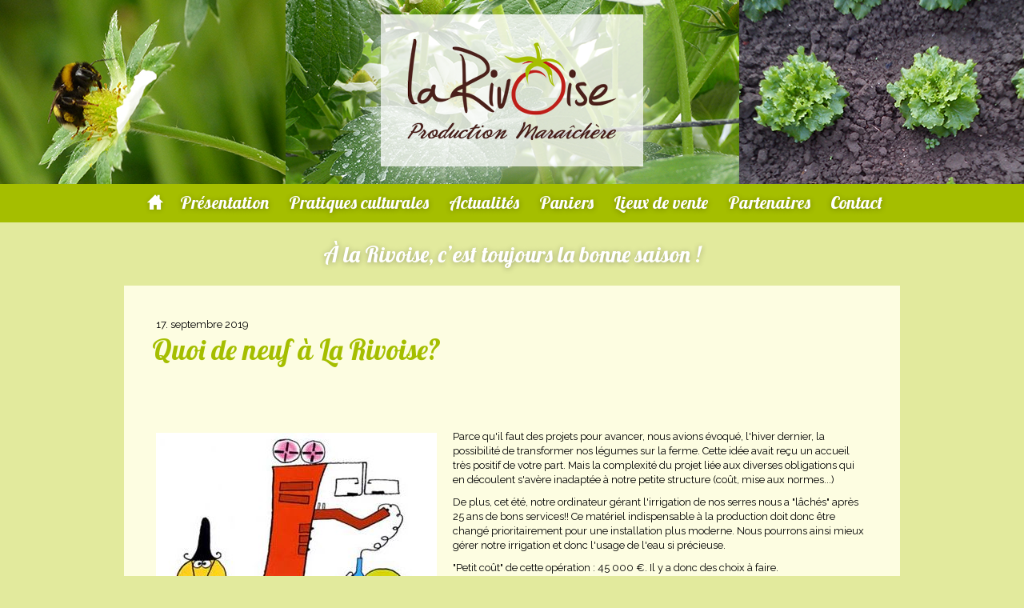

--- FILE ---
content_type: text/html; charset=UTF-8
request_url: https://www.larivoise.fr/2019/09/17/quoi-de-neuf-%C3%A0-la-rivoise/
body_size: 8784
content:
<!DOCTYPE html>
<html lang="fr-FR"><head>
    <meta charset="utf-8"/>
    <link rel="dns-prefetch preconnect" href="https://u.jimcdn.com/" crossorigin="anonymous"/>
<link rel="dns-prefetch preconnect" href="https://assets.jimstatic.com/" crossorigin="anonymous"/>
<link rel="dns-prefetch preconnect" href="https://image.jimcdn.com" crossorigin="anonymous"/>
<link rel="dns-prefetch preconnect" href="https://fonts.jimstatic.com" crossorigin="anonymous"/>
<meta http-equiv="X-UA-Compatible" content="IE=edge"/>
<meta name="description" content=""/>
<meta name="robots" content="index, follow, archive"/>
<meta property="st:section" content=""/>
<meta name="generator" content="Jimdo Creator"/>
<meta name="twitter:title" content="Quoi de neuf à La Rivoise?"/>
<meta name="twitter:description" content="Parce qu'il faut des projets pour avancer, nous avions évoqué, l'hiver dernier, la possibilité de transformer nos légumes sur la ferme. Cette idée avait reçu un accueil très positif de votre part. Mais la complexité du projet liée aux diverses obligations qui en découlent s'avère inadaptée à notre petite structure (coût, mise aux normes...) De plus, cet été, notre ordinateur gérant l'irrigation de nos serres nous a &quot;lâchés&quot; après 25 ans de bons services!! Ce matériel indispensable à la production doit donc être changé prioritairement pour une installation plus moderne. Nous pourrons ainsi mieux gérer notre irrigation et donc l'usage de l'eau si précieuse. &quot;Petit coût&quot; de cette opération : 45 000 €. Il y a donc des choix à faire. Consolation : Nous allons continuer de produire de bons légumes mais il faudra les préparer!! Cette semaine :vente d'huile du Vexin. Bonne semaine à tous. L'Equipe de La Rivoise"/>
<meta name="twitter:card" content="summary_large_image"/>
<meta property="og:url" content="http://www.larivoise.fr/2019/09/17/quoi-de-neuf-%C3%A0-la-rivoise/"/>
<meta property="og:title" content="Quoi de neuf à La Rivoise?"/>
<meta property="og:description" content="Parce qu'il faut des projets pour avancer, nous avions évoqué, l'hiver dernier, la possibilité de transformer nos légumes sur la ferme. Cette idée avait reçu un accueil très positif de votre part. Mais la complexité du projet liée aux diverses obligations qui en découlent s'avère inadaptée à notre petite structure (coût, mise aux normes...) De plus, cet été, notre ordinateur gérant l'irrigation de nos serres nous a &quot;lâchés&quot; après 25 ans de bons services!! Ce matériel indispensable à la production doit donc être changé prioritairement pour une installation plus moderne. Nous pourrons ainsi mieux gérer notre irrigation et donc l'usage de l'eau si précieuse. &quot;Petit coût&quot; de cette opération : 45 000 €. Il y a donc des choix à faire. Consolation : Nous allons continuer de produire de bons légumes mais il faudra les préparer!! Cette semaine :vente d'huile du Vexin. Bonne semaine à tous. L'Equipe de La Rivoise"/>
<meta property="og:type" content="article"/>
<meta property="og:locale" content="fr_FR"/>
<meta property="og:site_name" content="La Rivoise"/>
<meta name="twitter:image" content="https://image.jimcdn.com/app/cms/image/transf/none/path/saf1db6df211dfe62/image/i1555e2bc9aecb535/version/1568732778/image.jpg"/>
<meta property="og:image" content="https://image.jimcdn.com/app/cms/image/transf/none/path/saf1db6df211dfe62/image/i1555e2bc9aecb535/version/1568732778/image.jpg"/>
<meta property="og:image:width" content="351"/>
<meta property="og:image:height" content="272"/>
<meta property="og:image:secure_url" content="https://image.jimcdn.com/app/cms/image/transf/none/path/saf1db6df211dfe62/image/i1555e2bc9aecb535/version/1568732778/image.jpg"/>
<meta property="article:published_time" content="2019-09-17 16:09:55"/>
<meta property="article:tag" content="actualités"/>
<meta property="article:tag" content="actualité"/><title>Quoi de neuf à La Rivoise? - La Rivoise</title>
<link rel="shortcut icon" href="https://u.jimcdn.com/cms/o/saf1db6df211dfe62/img/favicon.png?t=1492620905"/>
    <link rel="alternate" type="application/rss+xml" title="Blog" href="https://www.larivoise.fr/rss/blog"/>    
<link rel="canonical" href="https://www.larivoise.fr/2019/09/17/quoi-de-neuf-à-la-rivoise/"/>

        <script src="https://assets.jimstatic.com/ckies.js.7aeecda51e36f76cf70c.js"></script>

        <script src="https://assets.jimstatic.com/cookieControl.js.c1cea533ba5da95c3d32.js"></script>
    <script>window.CookieControlSet.setToNormal();</script>

    <style>html,body{margin:0}.hidden{display:none}.n{padding:5px}#emotion-header{position:relative}#emotion-header-logo,#emotion-header-title{position:absolute}</style>

        <link href="https://u.jimcdn.com/cms/o/saf1db6df211dfe62/userlayout/css/main.css?t=1764319241" rel="stylesheet" type="text/css" id="jimdo_main_css"/>
    <link href="https://u.jimcdn.com/cms/o/saf1db6df211dfe62/userlayout/css/layout.css?t=1740753411" rel="stylesheet" type="text/css" id="jimdo_layout_css"/>
    <link href="https://u.jimcdn.com/cms/o/saf1db6df211dfe62/userlayout/css/font.css?t=1764319241" rel="stylesheet" type="text/css" id="jimdo_font_css"/>
<script>     /* <![CDATA[ */     /*!  loadCss [c]2014 @scottjehl, Filament Group, Inc.  Licensed MIT */     window.loadCSS = window.loadCss = function(e,n,t){var r,l=window.document,a=l.createElement("link");if(n)r=n;else{var i=(l.body||l.getElementsByTagName("head")[0]).childNodes;r=i[i.length-1]}var o=l.styleSheets;a.rel="stylesheet",a.href=e,a.media="only x",r.parentNode.insertBefore(a,n?r:r.nextSibling);var d=function(e){for(var n=a.href,t=o.length;t--;)if(o[t].href===n)return e.call(a);setTimeout(function(){d(e)})};return a.onloadcssdefined=d,d(function(){a.media=t||"all"}),a};     window.onloadCSS = function(n,o){n.onload=function(){n.onload=null,o&&o.call(n)},"isApplicationInstalled"in navigator&&"onloadcssdefined"in n&&n.onloadcssdefined(o)}     /* ]]> */ </script>     <script>
// <![CDATA[
onloadCSS(loadCss('https://assets.jimstatic.com/web_oldtemplate.css.ffc89c46bf32b8d63788cecb309031d3.css') , function() {
    this.id = 'jimdo_web_css';
});
// ]]>
</script>
<link href="https://assets.jimstatic.com/web_oldtemplate.css.ffc89c46bf32b8d63788cecb309031d3.css" rel="preload" as="style"/>
<noscript>
<link href="https://assets.jimstatic.com/web_oldtemplate.css.ffc89c46bf32b8d63788cecb309031d3.css" rel="stylesheet"/>
</noscript>
    <script>
    //<![CDATA[
        var jimdoData = {"isTestserver":false,"isLcJimdoCom":false,"isJimdoHelpCenter":false,"isProtectedPage":false,"cstok":"902c525ec1efd9065a74621d6a11ea056edbe1ce","cacheJsKey":"0cc7509acfcd08278c9d6f638b764c64cacb3cab","cacheCssKey":"0cc7509acfcd08278c9d6f638b764c64cacb3cab","cdnUrl":"https:\/\/assets.jimstatic.com\/","minUrl":"https:\/\/assets.jimstatic.com\/app\/cdn\/min\/file\/","authUrl":"https:\/\/a.jimdo.com\/","webPath":"https:\/\/www.larivoise.fr\/","appUrl":"https:\/\/a.jimdo.com\/","cmsLanguage":"fr_FR","isFreePackage":false,"mobile":false,"isDevkitTemplateUsed":false,"isTemplateResponsive":false,"websiteId":"saf1db6df211dfe62","pageId":1673697714,"packageId":2,"shop":{"deliveryTimeTexts":{"1":"1 \u00e0 3 jours de d\u00e9lai de livraison","2":"3 \u00e0 5 jours de d\u00e9lai de livraison","3":"5 \u00e0 8 jours de d\u00e9lai de livraison"},"checkoutButtonText":"Paiement","isReady":false,"currencyFormat":{"pattern":"\u00a4#,##0.00","convertedPattern":"$#,##0.00","symbols":{"GROUPING_SEPARATOR":",","DECIMAL_SEPARATOR":".","CURRENCY_SYMBOL":"$"}},"currencyLocale":"en_US"},"tr":{"gmap":{"searchNotFound":"L'adresse entr\u00e9e n'a pu \u00eatre trouv\u00e9e. ","routeNotFound":"L'itin\u00e9raire n'a pas pu \u00eatre calcul\u00e9. Raisons possibles: l'adresse de d\u00e9part n'est pas assez pr\u00e9cise ou trop \u00e9loign\u00e9e de l'adresse d'arriv\u00e9e."},"shop":{"checkoutSubmit":{"next":"\u00c9tape suivante","wait":"Attendez s'il vous pla\u00eet"},"paypalError":"Une erreur est intervenue. Veuillez r\u00e9essayer !","cartBar":"Panier d'achat","maintenance":"Cette e-boutique est indisponible pour le moment. Veuillez r\u00e9essayer plus tard.","addToCartOverlay":{"productInsertedText":"L'article a \u00e9t\u00e9 ajout\u00e9 au panier.","continueShoppingText":"Continuer les achats","reloadPageText":"Charger \u00e0 nouveau"},"notReadyText":"Cette e-boutique n'est pas encore compl\u00e8te.","numLeftText":"Plus de {:num} exemplaires de cet article ne sont  pas disponibles pour le moment.","oneLeftText":"Seulement un exemplaire de cet article est disponible."},"common":{"timeout":"Un probl\u00e8me est survenu. L'action demand\u00e9e a \u00e9t\u00e9 annul\u00e9e. Veuillez r\u00e9essayer dans quelques minutes."},"form":{"badRequest":"Une erreur est survenue. Les donn\u00e9es n'ont pas pu \u00eatre transmises. Veuillez essayer \u00e0 nouveau. "}},"jQuery":"jimdoGen002","isJimdoMobileApp":false,"bgConfig":{"id":21529414,"type":"color","color":"rgb(226, 234, 157)"},"bgFullscreen":null,"responsiveBreakpointLandscape":767,"responsiveBreakpointPortrait":480,"copyableHeadlineLinks":false,"tocGeneration":false,"googlemapsConsoleKey":false,"loggingForAnalytics":false,"loggingForPredefinedPages":false,"isFacebookPixelIdEnabled":false,"userAccountId":"a566cf67-97e5-4ee7-9883-8602e1ed5db7"};
    // ]]>
</script>

     <script> (function(window) { 'use strict'; var regBuff = window.__regModuleBuffer = []; var regModuleBuffer = function() { var args = [].slice.call(arguments); regBuff.push(args); }; if (!window.regModule) { window.regModule = regModuleBuffer; } })(window); </script>
    <script src="https://assets.jimstatic.com/web.js.7778446e79a0c13073d7.js" async="true"></script>
    <script src="https://assets.jimstatic.com/at.js.db285b71839286136d00.js"></script>
<link href="https://ext.freelance.blue/larivoise/jimdo/styles.css" rel="stylesheet" type="text/css"/>
    
</head>

<body class="body cc-page cc-page-blog cc-pagemode-default cc-content-parent" id="page-1673697714">

<div id="cc-inner" class="cc-content-parent"><header id="page-header">
    <a href="/"><img src="https://u.jimcdn.com/cms/o/saf1db6df211dfe62/userlayout/img/logo.png?t=1489252670" alt="La Rivoise - Production Maraîchère" class="logo"/></a>
</header>

<div id="page-nav">
    <div class="container">
        <nav>
            <div data-container="navigation"><div class="j-nav-variant-standard"><ul id="mainNav1" class="mainNav1"><li id="cc-nav-view-1508016714"><a href="/" class="level_1"><span>Accueil</span></a></li><li id="cc-nav-view-1508016814"><a href="/présentation/" class="level_1"><span>Présentation</span></a></li><li id="cc-nav-view-1508016914"><a href="/pratiques-culturales/" class="level_1"><span>Pratiques culturales</span></a></li><li id="cc-nav-view-1513925414"><a href="/actualités/" class="level_1"><span>Actualités</span></a></li><li id="cc-nav-view-1508017014"><a href="/paniers/" class="level_1"><span>Paniers</span></a></li><li id="cc-nav-view-1508017214"><a href="/lieux-de-vente/" class="level_1"><span>Lieux de vente</span></a></li><li id="cc-nav-view-1508017314"><a href="/partenaires/" class="level_1"><span>Partenaires</span></a></li><li id="cc-nav-view-1508018114"><a href="/contact/" class="level_1"><span>Contact</span></a></li></ul></div></div>
        </nav>
    </div>
</div>

<div id="page-content" class="cc-content-parent">
    <p class="catch-phrase">
        À la Rivoise, c’est toujours la bonne saison !
    </p>
    <div id="content_area" data-container="content"><div id="content_start"></div>
        <div class="n j-blog-meta j-blog-post--header">
    <div class="j-text j-module n">
                <span class="j-text j-blog-post--date">
            17. septembre 2019        </span>
    </div>
    <h1 class="j-blog-header j-blog-headline j-blog-post--headline">Quoi de neuf à La Rivoise?</h1>
</div>

        <div id="cc-matrix-2329476114"><div id="cc-m-8825989414" class="j-module n j-textWithImage "><figure class="cc-imagewrapper cc-m-image-align-1">
<img srcset="https://image.jimcdn.com/app/cms/image/transf/dimension=320x1024:format=jpg/path/saf1db6df211dfe62/image/i1555e2bc9aecb535/version/1568732778/image.jpg 320w, https://image.jimcdn.com/app/cms/image/transf/none/path/saf1db6df211dfe62/image/i1555e2bc9aecb535/version/1568732778/image.jpg 351w" sizes="(min-width: 351px) 351px, 100vw" id="cc-m-textwithimage-image-8825989414" src="https://image.jimcdn.com/app/cms/image/transf/none/path/saf1db6df211dfe62/image/i1555e2bc9aecb535/version/1568732778/image.jpg" alt="" class="" data-src-width="351" data-src-height="272" data-src="https://image.jimcdn.com/app/cms/image/transf/none/path/saf1db6df211dfe62/image/i1555e2bc9aecb535/version/1568732778/image.jpg" data-image-id="5715786314"/>    

</figure>
<div>
    <div id="cc-m-textwithimage-8825989414" data-name="text" data-action="text" class="cc-m-textwithimage-inline-rte">
        <p>
    Parce qu'il faut des projets pour avancer, nous avions évoqué, l'hiver dernier, la possibilité de transformer nos légumes sur la ferme. Cette idée avait reçu un accueil très positif de votre
    part. Mais la complexité du projet liée aux diverses obligations qui en découlent s'avère inadaptée à notre petite structure (coût, mise aux normes...)
</p>

<p>
    De plus, cet été, notre ordinateur gérant l'irrigation de nos serres nous a "lâchés" après 25 ans de bons services!! Ce matériel indispensable à la production doit donc être changé
    prioritairement pour une installation plus moderne. Nous pourrons ainsi mieux gérer notre irrigation et donc l'usage de l'eau si précieuse.
</p>

<p>
    "Petit coût" de cette opération : 45 000 €. Il y a donc des choix à faire.
</p>

<p>
    Consolation : Nous allons continuer de produire de bons légumes mais il faudra les préparer!!
</p>

<p>
    Cette semaine :vente d'huile du Vexin.
</p>

<p>
    Bonne semaine à tous.
</p>

<p>
                                                           
                                                           
    L'Equipe de La Rivoise
</p>    </div>
</div>

<div class="cc-clear"></div>
<script id="cc-m-reg-8825989414">// <![CDATA[

    window.regModule("module_textWithImage", {"data":{"imageExists":true,"hyperlink":"","hyperlink_target":"","hyperlinkAsString":"","pinterest":"0","id":8825989414,"widthEqualsContent":"0","resizeWidth":351,"resizeHeight":272},"id":8825989414});
// ]]>
</script></div></div>
        <div class="j-module n j-text j-blog-post--tags-wrapper"><span class="j-blog-post--tags--template" style="display: none;"><span class="j-blog-post--tag">tagPlaceholder</span></span><span class="j-blog-post--tags-label" style="display: inline;">Catégories : </span> <span class="j-blog-post--tags-list"><span class="j-blog-post--tag">actualités</span>, <span class="j-blog-post--tag">actualité</span></span></div>
        </div>
</div>

<footer id="page-footer">
    <div class="container">
        <div class="left">
            <img src="https://u.jimcdn.com/cms/o/saf1db6df211dfe62/userlayout/img/label-saveurs.jpg?t=1489262742" alt="SAVEURS d'Île de France"/> <img src="https://u.jimcdn.com/cms/o/saf1db6df211dfe62/userlayout/img/label-idf.png?t=1489262711" alt="Producteur d'Île de France"/> <img src="https://u.jimcdn.com/cms/o/saf1db6df211dfe62/userlayout/img/label-talents.png?t=1489262727" alt="Je suis agriculteur, j'adhère à la charte TALENTS d'Île de France"/>
        </div>

        <div class="right">
            <a href="http://www.facebook.com/rivoise" target="_blank"><img src="https://u.jimcdn.com/cms/o/saf1db6df211dfe62/userlayout/img/footer-fb.png?t=1489268674" alt="Facebook" class="fb"/></a> <a href="http://eepurl.com/cJJJtD"><img src="https://u.jimcdn.com/cms/o/saf1db6df211dfe62/userlayout/img/footer-newsletter.png?t=1489268685" alt="Newsletter"/></a>
        </div>

        <div style="clear:both;">
        </div>
        <div data-container="sidebar"><div id="cc-matrix-1908834014"><div id="cc-m-7758003114" class="j-module n j-spacing "><div class="cc-m-spacing-wrapper">

    <div class="cc-m-spacer" style="height: 100px;">
    
</div>

    </div>
</div></div></div>
        <div class="links">
            <div id="contentfooter" data-container="footer">

    
    <div class="leftrow">
        <a href="/mentions-legales/">Mentions légales</a> | <a href="//www.larivoise.fr/j/privacy">Politique de confidentialité</a> | <a id="cookie-policy" href="javascript:window.CookieControl.showCookieSettings();">Politique des cookies</a> | <a href="/sitemap/">Plan du site</a>    </div>

    <div class="rightrow">
            

<span class="loggedin">
    <a rel="nofollow" id="logout" target="_top" href="https://cms.e.jimdo.com/app/cms/logout.php">
        Déconnecter    </a>
    |
    <a rel="nofollow" id="edit" target="_top" href="https://a.jimdo.com/app/auth/signin/jumpcms/?page=1673697714">Modifier</a>
</span>
        </div>

    
</div>

        </div>
    </div>
</footer></div>
    <ul class="cc-FloatingButtonBarContainer cc-FloatingButtonBarContainer-right hidden">

                    <!-- scroll to top button -->
            <li class="cc-FloatingButtonBarContainer-button-scroll">
                <a href="javascript:void(0);" title="Défiler vers le haut">
                    <span>Défiler vers le haut</span>
                </a>
            </li>
            <script>// <![CDATA[

    window.regModule("common_scrolltotop", []);
// ]]>
</script>    </ul>
    <script type="text/javascript">
//<![CDATA[
addAutomatedTracking('creator.website', track_anon);
//]]>
</script>
    



<div class="cc-individual-cookie-settings" id="cc-individual-cookie-settings" style="display: none" data-nosnippet="true">

</div>
<script>// <![CDATA[

    window.regModule("web_individualCookieSettings", {"categories":[{"type":"NECESSARY","name":"N\u00e9cessaires","description":"Les cookies strictement n\u00e9cessaires garantissent le bon fonctionnement des \u00e9l\u00e9ments de ce site Web. Par cons\u00e9quent, ces cookies ne peuvent pas \u00eatre d\u00e9sactiv\u00e9s. Ils sont utilis\u00e9s par ce site Web exclusivement et sont donc des cookies internes, ce qui signifie que toute information enregistr\u00e9e par ces cookies sera renvoy\u00e9e vers ce site Web.","required":true,"cookies":[{"key":"cookielaw","name":"cookielaw","description":"Cookielaw\n\nCe cookie affiche la banni\u00e8re de consentement \u00e0 l'utilisation des cookies et enregistre les pr\u00e9f\u00e9rences du visiteur relatives aux cookies.\n\nPrestataire :\nJimdo GmbH, Stresemannstrasse 375, 22761 Hambourg, Allemagne\n\nNom du cookie :  ckies_cookielaw\nDur\u00e9e de vie du cookie : 1 an\n\nPolitique de confidentialit\u00e9 :\nhttps:\/\/www.jimdo.com\/fr\/info\/politique-de-confidentialite\/\n","required":true},{"key":"control-cookies-wildcard","name":"ckies_*","description":"Cookies de contr\u00f4le Jimdo\n\nLes cookies de contr\u00f4le Jimdo permettent au visiteur du site d'autoriser les services\/cookies s\u00e9lectionn\u00e9s et enregistrent leurs pr\u00e9f\u00e9rences en mati\u00e8re de cookies.\n\nPrestataire :\nJimdo GmbH, Stresemannstrasse 375, 22761 Hambourg, Allemagne\n\nNoms des cookies :\nckies_*, ckies_postfinance, ckies_stripe, ckies_powr, ckies_google, ckies_cookielaw, ckies_ga, ckies_jimdo_analytics, ckies_fb_analytics, ckies_fr\n\nPolitique de confidentialit\u00e9 :\nhttps:\/\/www.jimdo.com\/fr\/info\/politique-de-confidentialite\/","required":true}]},{"type":"FUNCTIONAL","name":"Fonctionnels","description":"Les cookies fonctionnels permettent \u00e0 ce site Web de vous proposer certaines fonctions et de stocker des informations d\u00e9j\u00e0 fournies (comme un nom ou la s\u00e9lection de la langue) afin de vous offrir des fonctions am\u00e9lior\u00e9es et personnalis\u00e9es.","required":false,"cookies":[{"key":"powr-v2","name":"powr","description":"Cookies POWr.io\n\nCes cookies enregistrent des donn\u00e9es statistiques anonymes sur le comportement du visiteur sur ce site Web et ont pour but de garantir le fonctionnement de certains widgets pr\u00e9sents sur ce site. Ils sont uniquement utilis\u00e9s \u00e0 des fins d'analyse interne par l'op\u00e9rateur du site, par ex. : pour le nombre de visiteurs, etc. \n\nPrestataire :\nPowr.io, POWr HQ, 340 Pine Street, San Francisco, California 94104, \u00c9tats-Unis\n\nNoms des cookies et dur\u00e9e de vie :\nahoy_unique_[unique id] (dur\u00e9e de vie : session), POWR_PRODUCTION (dur\u00e9e de vie : session), ahoy_visitor (dur\u00e9e de vie : 2 ans), ahoy_visit (dur\u00e9e de vie : 1 jour), src 30 Days Security, _gid Persistent (dur\u00e9e de vie : 1 jour), NID (domaine : google.com, dur\u00e9e de vie : 180 jours), 1P_JAR (domaine : google.com, dur\u00e9e de vie : 30 jours), DV (domaine : google.com, dur\u00e9e de vie : 2 heures), SIDCC (domaine : google.com, dur\u00e9e de vie : 1 an), SID (domaine : google.com, dur\u00e9e de vie : 2 ans), HSID (domaine : google.com, dur\u00e9e de vie : 2 ans), SEARCH_SAMESITE (domaine : google.com, dur\u00e9e de vie : 6 mois), __cfduid (domaine : powrcdn.com, dur\u00e9e de vie : 30 jours).\n\nPolitique d'utilisation des cookies (en anglais) :\nhttps:\/\/www.powr.io\/privacy \n\nPolitique de confidentialit\u00e9 (en anglais) :\nhttps:\/\/www.powr.io\/privacy  ","required":false},{"key":"google_maps","name":"Google Maps","description":"Activer et enregistrer ce param\u00e8tre permet d'afficher une carte Google Maps sur ce site.\nFournisseur : Google LLC, 1600 Amphitheatre Parkway, Mountain View, CA 94043, \u00c9tats-Unis ou Google Ireland Limited, Gordon House, Barrow Street, Dublin 4, Irlande, si vous r\u00e9sidez dans l'Union europ\u00e9enne.\nNom et dur\u00e9e de vie du cookie : google_maps (Dur\u00e9e de vie : 1 an).\nPolitique d'utilisation des cookies : https:\/\/policies.google.com\/technologies\/cookies?hl=fr\nPolitique de confidentialit\u00e9 : https:\/\/policies.google.com\/privacy?hl=fr","required":false},{"key":"youtu","name":"Youtube","description":"Activer et enregistrer ce param\u00e8tre permettra l'affichage de contenu vid\u00e9o YouTube sur ce site. \n\nPrestataire : Google LLC, 1600 Amphitheatre Parkway, Mountain View, CA 94043, \u00c9tats-Unis ou Google Ireland Limited, Gordon House, Barrow Street, Dublin 4, Irlande si vous r\u00e9sidez dans l'Union europ\u00e9enne.\nNom et dur\u00e9e de vie du cookie : youtube_consent (dur\u00e9e de vie : 1 an).\nPolitique d'utilisation des cookies : https:\/\/policies.google.com\/technologies\/cookies\nPolitique de confidentialit\u00e9 : https:\/\/policies.google.com\/privacy\n\nCe site internet utilise une int\u00e9gration sans cookie pour ses vid\u00e9os YouTube int\u00e9gr\u00e9es. Des cookies suppl\u00e9mentaires sont ajout\u00e9s par le prestataire de services YouTube et des informations sont collect\u00e9es si l'utilisateur est connect\u00e9 \u00e0 son compte Google. YouTube enregistre des donn\u00e9es statistiques anonymes, par exemple : le nombre d'affichages de la vid\u00e9o et ses param\u00e8tres de lecture. Dans ce cas, les choix de l'utilisateur sont associ\u00e9s \u00e0 son compte, notamment lorsqu'il clique sur \u00ab J'aime \u00bb en dessous d'une vid\u00e9o. Veuillez consulter la Politique de confidentialit\u00e9 Google pour en savoir plus.","required":false}]},{"type":"PERFORMANCE","name":"Performance","description":"Les cookies de performance recueillent des informations sur l'utilisation d'une page Web. Nous les utilisons pour mieux comprendre comment nos pages sont utilis\u00e9es, afin d'am\u00e9liorer leur contenu et leur fonctionnalit\u00e9.","required":false,"cookies":[]},{"type":"MARKETING","name":"Marketing \/ Tiers","description":"Les cookies marketing \/ tiers proviennent d'agences de publicit\u00e9s externes (entre autres) et servent \u00e0 recueillir des informations sur les sites Web que vous visitez, afin de cr\u00e9er, par exemple, des publicit\u00e9s cibl\u00e9es pour vous.","required":false,"cookies":[{"key":"powr_marketing","name":"powr_marketing","description":"Cookies POWr.io\n\nCes cookies enregistrent des informations anonymes \u00e0 des fins analytiques sur l'utilisation de ce site Web et les interactions des visiteurs avec celui-ci. \n\nPrestataire :\nPowr.io, POWr HQ, 340 Pine Street, San Francisco, California 94104, \u00c9tats-Unis\n\nNoms des cookies et dur\u00e9e de vie :\n__Secure-3PAPISID (domaine : google.com, dur\u00e9e de vie : 2 ans), SAPISID (domaine : google.com, dur\u00e9e de vie : 2 ans), APISID (domaine : google.com, dur\u00e9e de vie : 2 ans), SSID (domaine : google.com, dur\u00e9e de vie : 2 ans), __Secure-3PSID (domaine : google.com, dur\u00e9e de vie : 2 ans), CC (domaine : google.com, dur\u00e9e de vie : 1 an), ANID (domaine : google.com, dur\u00e9e de vie : 10 ans), OTZ (domaine : google.com, dur\u00e9e de vie : 1 mois).\n\nPolitique d'utilisation des cookies (en anglais) :\nhttps:\/\/www.powr.io\/privacy \n\nPolitique de confidentialit\u00e9 (en anglais) :\nhttps:\/\/www.powr.io\/privacy  ","required":false}]}],"pagesWithoutCookieSettings":["\/mentions-legales\/","\/j\/privacy"],"cookieSettingsHtmlUrl":"\/app\/module\/cookiesettings\/getcookiesettingshtml"});
// ]]>
</script>

</body>
</html>


--- FILE ---
content_type: text/css; charset=UTF-8
request_url: https://u.jimcdn.com/cms/o/saf1db6df211dfe62/userlayout/css/layout.css?t=1740753411
body_size: -388
content:
/* CSS */

--- FILE ---
content_type: text/css; charset=UTF-8
request_url: https://u.jimcdn.com/cms/o/saf1db6df211dfe62/userlayout/css/font.css?t=1764319241
body_size: 161
content:
@charset "utf-8";

@import url(https://fonts.jimstatic.com/css?family=Lobster%3A400&subset=latin%2Ccyrillic);
@import url(https://fonts.jimstatic.com/css?family=Raleway%3A100);

body {}

body, p, table, td
{
    font:normal 13px/140% Raleway, cursive;
    color:#000000;
}

input, textarea
{
    font:normal 13px/140% Raleway, cursive;
}

h1
{
    font:normal normal bold 35px/140% Lobster, cursive;
    color:#a5be00;
    
}

h2
{
    font:normal normal bold 25px/140% Lobster, cursive;
    color:#000000;
    
}

h3
{
    font:normal normal bold 20px/140% Lobster, cursive;
    color:#000000;
    
}

a:link,
a:visited
{
    text-decoration: underline; /* fix */
    color:#829500;
}

a:active,
a:hover
{
    text-decoration:none; /* fix */
    color: #829500;
}

div.hr
{
    border-bottom-style:solid;
    border-bottom-width:1px; /* fix */
    border-color: #a5be00;
    height: 1px;
}


--- FILE ---
content_type: text/css
request_url: https://ext.freelance.blue/larivoise/jimdo/styles.css
body_size: 8369
content:
/* Typos */

@import url('https://fonts.googleapis.com/css?family=Raleway');

body, p, table, td {
  font-family: 'Raleway', sans-serif !important;
}

/* Titres et textes */

h1 {
  margin-top: -7px !important;
}
h2 {
  margin-bottom: 7px !important;
}
h1, h2, h3,
.j-calltoaction {
  font-weight: normal !important;
}
#page-content p,
#page-content h3 {
  margin-bottom: 10px !important;
}
#page-content table p,
#page-content .datetime p,
#page-content .postmeta {
  margin-bottom: 0px !important;
}

/* Largeur de la colonne centrale */

#page-content,
#page-footer > .container {
  width: 970px;
  margin: 0 auto;
}

/* Header */

#page-header {
  height: 230px;
  background: url("img/header-bg.jpg") center top repeat-x;
}
#page-header .logo {
  padding-top: 18px;
  -webkit-box-shadow: 0 0 50px rgba(255, 255, 255, 0.7);
  box-shadow: 0 0 50px rgba(255, 255, 255, 0.7);
  margin:0 auto;
}

/* Menu principal */

#page-nav {
  min-height: 48px;
  background-color: #a5be00;
}
#page-nav #mainNav1{
  margin: 0;
  padding: 0;
  list-style: none;
  text-align: center;
}
#page-nav #mainNav1 li{
  display: inline-block;
  margin-right: 25px;
}
#page-nav #mainNav1 li:last-child {
  margin-right: 0;
}
#page-nav #mainNav1 a {
  font-size: 22px;
  line-height: 46px;
  font-family: Lobster;
  color: white;
  text-shadow: 0 1px 7px rgba(0, 0, 0, 0.3);
  text-decoration: none;
}
#page-nav #mainNav1 a:hover {
  text-decoration: none;
  text-shadow: 0 1px 7px rgba(0, 0, 0, 0.6);
}
#page-nav #mainNav1 > li:first-child {
  width: 32px;
  margin-right: 15px;
}
#page-nav #mainNav1 > li:first-child a span {
  display:none;
}
#page-nav #mainNav1 > li:first-child a {
  display: inline-block;
  width: 32px;
  height: 32px;
  vertical-align: middle;
  margin-top: -7px;
  background: url("img/home-nav-icon.png") no-repeat;
}
#page-nav #mainNav1 > li:first-child a:hover {
  background: url("img/home-nav-icon-hover.png") no-repeat;
}
#page-nav ul {
  -webkit-padding-start: 0px !important;
}

/* Zone de contenu */

#page-content .catch-phrase {
  font-size: 28px;
  font-family: Lobster !important;
  color: white;
  text-align: center;
  margin: 20px 0 !important;
  text-shadow: 0 1px 7px rgba(0, 0, 0, 0.3);
}
#page-content {
  padding-bottom: 50px;
}
#page-content #content_area > div:not(#content_start) {
  padding: 35px 35px;
  background: #fdfde1;
}

/* Footer */

#page-footer {
  background-color: #a5be00;
  padding-top: 25px;
  padding-bottom: 30px;
}
#page-footer .container {
  padding: 0;
}
#page-footer .left {
  width:770px;
  float:left;
  margin-bottom:20px;
}
#page-footer .left img {
  margin-right: 20px;
  vertical-align: top;
  display: inline-block;
}
#page-footer .right {
  width:200px;
  float:left;
  text-align: right;
  margin-bottom:10px;
}
#page-footer .right a {
  display: inline-block;
  margin-top: 8px;
  margin-left: 10px;
}
#page-footer .right .fb {
  width: 24px;
}
#page-footer .links {
  clear: both;
  text-align: center;
  margin-top: 20px;
  color: white;
}
#page-footer .links a {
  color: white;
  font-size: 12px;
  text-decoration: underline;
}

/* Boutons */

.j-calltoaction-link, .j-formnew input[type=submit] {
  width: 100% !important;
  height: 50px !important;
  line-height: 50px !important;
  text-shadow: 0 1px 7px rgba(0, 0, 0, 0.3);
  font-size: 20px !important;
  color: white !important;
  font-family: Lobster;
  text-align: center;
  text-decoration: none;
  border:0 !important;
  border-radius:0 !important;
  padding:0 !important;
}
.j-calltoaction-link-style-1,
.j-formnew input[type=submit] {
  background-color: #a5be00 !important;
}
.j-calltoaction-link-style-1:hover,
.j-formnew input[type=submit]:hover {
  background-color: #b7d200 !important;
}
.j-calltoaction-link-style-2 {
  background-color: #be1e18 !important;
}
.j-calltoaction-link-style-2:hover {
  background-color: #de231c !important;
}

/* Flux RSS de la page d'accueil */

.cc-page-index .rssFeed {
  margin-bottom: 5px;
}
.cc-page-index .rssFeedTitle {
  font-size: 20px;
  font-family: Lobster;
  font-weight: normal !important;
  margin-bottom: 15px;
  display: block;
}
.cc-page-index .rssFeed img {
  max-width: 50% !important;
  float: left;
  padding-right: 8px;
  padding-bottom: 3px;
}
.cc-page-index .rssFeed br{
  display:none;
}
#cc-m-7757835714 .rssFeed a[target=_blank]{
  /* color: #be1e18; */
  display: none;
}

/* Sous-titres images */

.j-imageSubtitle figcaption {
  font-size: 11px !important;
  line-height: 13px;
  margin-top: 5px;
}

/* Formulaire de contact */

.j-formnew label {
  padding-left: 2px;
  padding-bottom: 1px;
}
.j-formnew input,
.j-formnew textarea {
  padding: 6px 12px !important;
  border-radius: 4px;
}
form.cc-m-form .cc-m-form-view-element.cc-m-required>label div:after {
  font-size: 19px;
  vertical-align: bottom;
}
.j-m-required {
  color: #eb433e;
  font-size: 19px;
  vertical-align: bottom;
}
form.cc-m-form .cc-m-form-view-sortable .cc-m-form-view-element.cc-m-form-subheading {
  padding-bottom: 0;
}
form.cc-m-form .cc-m-form-view-sortable .cc-m-form-view-element.cc-m-form-subheading>label {
  font-size: 100%;
  font-weight: normal;
}
form.cc-m-form .cc-m-form-submit {
  padding-top: 0px;
}
form.cc-m-form .cc-m-form-submit label {
  display: none;
}
form.cc-m-form .cc-m-form-submit input[type=checkbox] {
  margin-bottom: 30px;
}

/* Blog */

#page-content .post.clearover {
  padding-bottom: 0px !important;
}
.blogselection h2 {
  line-height: 52px;
}
.j-blogarticle h2 a{
  color: #000000;
  text-decoration: none;
}

div.blogselection div.clearover{
  border-bottom-color: #a5be00;
}

/* Correctif blog : tagPlaceholdher */
.j-blog-post--tags--template{
	display:none;
}


/** VERSION MOBILE **/
/* template */
body.mobile{
  background: #fdfde1 !important;
  color: #000000 !important;
}

body.mobile h1{
  color: #a5be00 !important;
}

body.mobile h2,
body.mobile h3{
  color: #000000 !important;
}

body.mobile nav{
  border-bottom: none;
}

body.mobile nav #mainNav1 li{
  background: #a5be00;
  border-bottom: 1px solid white;
  text-align: left;
}

body.mobile nav ul li a,
body.mobile nav ul li a:link,
body.mobile nav ul li a:visited{
  font-weight: 500;
  font-size: 1.3em;
  line-height: 1em;
  color: white !important;
}

body.mobile .j-calltoaction-link-style-2,
body.mobile .j-calltoaction-link-style-1,
body.mobile .j-formnew input[type=submit]{
	display: block;
}

body.mobile .j-calltoaction-link-style-2{
  line-height: 22px !important;
  height: auto !important;
  padding: 14px 0 !important;
  word-wrap: inherit;
}

body.mobile header{
  background: #a5be00 url(./img/header-mobile.jpg) no-repeat !important;
  background-size: 100% 100% !important;
  height: 65px;
  border-bottom: 2px solid white;
  border-color: white;
}

body.mobile header h1{
  display: none;
}

body.mobile .menubtn{
  margin: -52px 0 0 0;
  width: 100%;
  height: 100%;
  border: none;
}

body.mobile .menubtn:after {
  border-color: transparent;
  left: 53%;
  width: 35%;
  top: 54%;
}

body.mobile footer,
body.mobile #tp-sidebar,
body.mobile .tp-changeview{
  background: #a5be00;
}

body.mobile #tp-sidebar{
  background: #a5be00 url(./img/labels-mobile.png) no-repeat center;
  background-size: 70% auto;
  height: 120px;
}

body.mobile .tp-changeview a{
  color: white !important;
  border: 1px solid white;
  width: 44%;
  margin-left: 3%;
  margin-right: 3%;
  float: left;
  font-size: 14px !important;
}

body.mobile footer a{
  font-size: 14px !important;
  font-weight: normal;
}

body.mobile .j-blogarticle{
  border-bottom-color: #a5be00;
}

body.mobile .j-blogarticle h2{
  line-height: 24px;
  max-width: 80%;
}

body.mobile #cc-m-7759555114,
body.mobile #cc-m-7759561614 {
  border-bottom: 1px solid  #a5be00;
  margin-bottom: 25px;
}

body.mobile #cc-m-7759561614 .j-googlemaps {
	margin-bottom: 15px;
}

body.mobile .tp-changeview a:first-child{
  margin-bottom: 1.5em;
}

body.mobile .j-module.n.j-facebook {
  margin-bottom: 15px;
}

@media (min-width: 768px) {
  body.mobile header{
    background-size: auto;
  }

  body.mobile #tp-sidebar{
    background-size: auto;
  }
}

@media (max-width: 410px) {
  body.mobile header{
  	height: 62px;
  }
}

@media (max-width: 375px) {
  body.mobile header{
  	height: 57px;
  }
}

@media (max-width: 320px) {
  body.mobile header{
  	height: 49px;
  }
}

/* Liste panier sur page d'accueil */
body.mobile #cc-m-7757238914 ul,
body.mobile #cc-m-7757241014 ul {
	list-style: none;
}


--- FILE ---
content_type: application/javascript
request_url: https://a.jimdo.com/app/web/loginstate?callback=jQuery11200913323224559329_1764815862805&owi=saf1db6df211dfe62&_=1764815862806
body_size: 6
content:
jQuery11200913323224559329_1764815862805({"loginstate":false});